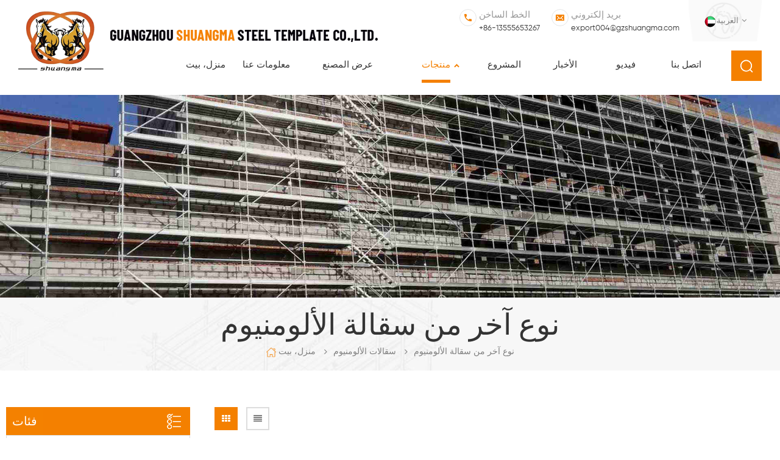

--- FILE ---
content_type: text/html; charset=UTF-8
request_url: https://ar.gzshuangma.com/other-type-of-aluminum-scaffold_c24
body_size: 11493
content:
<!DOCTYPE html PUBLIC "-//W3C//DTD XHTML 1.0 Transitional//EN" "http://www.w3.org/TR/xhtml1/DTD/xhtml1-transitional.dtd">
<html xmlns="http://www.w3.org/1999/xhtml">
    <head>
        <meta http-equiv="X-UA-Compatible" content="IE=edge">
            <meta name="viewport" content="width=device-width, initial-scale=1.0, user-scalable=no">
                <meta http-equiv="Content-Type" content="text/html; charset=utf-8" />
                <meta http-equiv="X-UA-Compatible" content="IE=edge,Chrome=1" />
                <meta http-equiv="X-UA-Compatible" content="IE=9" />
                <meta http-equiv="Content-Type" content="text/html; charset=utf-8" />
                <title>سقالات الألومنيوم الموردين ، نوع آخر من سقالة الألومنيوم للبيع</title>
                <meta name="keywords" content="سقالات الألومنيوم الموردين ، نوع آخر من سقالة الألومنيوم للبيع" />
                <meta name="description" content="shuangma هي الشركة الرائدة في مجال سقالات الألومنيوم ، ونحن توريد أفضل نوع آخر من سقالة الألومنيوم. انقر هنا!" />
                                    <link href="/uploadfile/userimg/3a2c4c43a69fc7f19a0d1d57e99caa14.ico" rel="shortcut icon"  />
                                                    <link rel="alternate" hreflang="en" href="https://www.gzshuangma.com/other-type-of-aluminum-scaffold_c24" />
                                    <link rel="alternate" hreflang="fr" href="https://fr.gzshuangma.com/other-type-of-aluminum-scaffold_c24" />
                                    <link rel="alternate" hreflang="ru" href="https://ru.gzshuangma.com/other-type-of-aluminum-scaffold_c24" />
                                    <link rel="alternate" hreflang="es" href="https://es.gzshuangma.com/other-type-of-aluminum-scaffold_c24" />
                                    <link rel="alternate" hreflang="pt" href="https://pt.gzshuangma.com/other-type-of-aluminum-scaffold_c24" />
                                    <link rel="alternate" hreflang="ar" href="https://ar.gzshuangma.com/other-type-of-aluminum-scaffold_c24" />
                                <link type="text/css" rel="stylesheet" href="/template/css/bootstrap.css">
                    <link type="text/css" rel="stylesheet" href="/template/css/font-awesome.min.css">
                        <link type="text/css" rel="stylesheet" href="/template/css/meanmenu.min.css">
                            <link type="text/css" rel="stylesheet" href="/template/css/animate.css" />
                            <link type="text/css" rel="stylesheet" href="/template/css/style.css">
                                <script type="text/javascript" src="/template/js/jquery-1.8.3.js"></script>
                                <script language="javascript" src="/js/jquery.validate.min.js"></script>
                                <script language="javascript" src="/js/jquery.blockUI.js"></script>
                                <script type="text/javascript" src="/js/front/common.js"></script>
                                <script type="text/javascript" src="/js/jcarousellite_1.0.1.pack.js"></script>
                                <script type="text/javascript" src="/template/js/bootstrap.min.js"></script>
                                <script type="text/javascript" src="/template/js/demo.js"></script>
                                <script type="text/javascript" src="/template/js/jquery.velocity.min.js"></script>
                                <script type="text/javascript" src="/template/js/mainscript.js"></script>
                                <script type="text/javascript" src="/template/js/slick.js"></script>
                                <script type="text/javascript" src="/template/js/bootstrap-touch-slider.js"></script>
                                <script type="text/javascript" src="/template/js/number-scroll.js"></script>
                                <script>
                                    if( /Android|webOS|iPhone|iPad|iPod|BlackBerry|IEMobile|Opera Mini/i.test(navigator.userAgent) ) {
                                        $(function () {
                                            $('.about-main img').attr("style","");
                                            $(".about-main img").attr("width","");
                                            $(".about-main img").attr("height","");        
                                            $('.con_main img').attr("style","");
                                            $(".con_main img").attr("width","");
                                            $(".con_main img").attr("height","");        
                                            $('.news_main div.news_main_de img').attr("style","");
                                            $(".news_main div.news_main_de img").attr("width","");
                                            $(".news_main div.news_main_de img").attr("height","");        
                                            $('.pro_detail .pro_detail_m img').attr("style","");
                                            $(".pro_detail .pro_detail_m img").attr("width","");
                                            $(".pro_detail .pro_detail_m img").attr("height","");
                                        })
                                    }
                                </script>
                                <!--[if ie9]
                                <script src="js/html5shiv.min.js"></script>
                                <script src="js/respond.min.js"></script>
                                -->
                                <!--[if IE 8]>
                                    <script src="https://oss.maxcdn.com/libs/html5shiv/3.7.0/html5shiv.js"></script>
                                    <script src="https://oss.maxcdn.com/libs/respond.js/1.3.0/respond.min.js"></script>
                                <![endif]-->
                                <meta name="google-site-verification" content="inoxOASLZrvmWyQusk0VhtgWVjdP5q5rLQFZrduPhkQ" />
<!-- Google Tag Manager -->
<script>(function(w,d,s,l,i){w[l]=w[l]||[];w[l].push({'gtm.start':
new Date().getTime(),event:'gtm.js'});var f=d.getElementsByTagName(s)[0],
j=d.createElement(s),dl=l!='dataLayer'?'&l='+l:'';j.async=true;j.src=
'https://www.googletagmanager.com/gtm.js?id='+i+dl;f.parentNode.insertBefore(j,f);
})(window,document,'script','dataLayer','GTM-PV97LXK');</script>
<!-- End Google Tag Manager -->                                </head>
                                <body>
                                    <!-- Google Tag Manager (noscript) -->
<noscript><iframe src="https://www.googletagmanager.com/ns.html?id=GTM-PV97LXK"
height="0" width="0" style="display:none;visibility:hidden"></iframe></noscript>
<!-- End Google Tag Manager (noscript) -->                                                                            <!-- Load Facebook SDK for JavaScript -->
      <div id="fb-root"></div>
      <script>
        window.fbAsyncInit = function() {
          FB.init({
            xfbml            : true,
            version          : 'v7.0'
          });
        };

        (function(d, s, id) {
        var js, fjs = d.getElementsByTagName(s)[0];
        if (d.getElementById(id)) return;
        js = d.createElement(s); js.id = id;
        js.src = 'https://connect.facebook.net/en_US/sdk/xfbml.customerchat.js';
        fjs.parentNode.insertBefore(js, fjs);
      }(document, 'script', 'facebook-jssdk'));</script>

      <!-- Your customer chat code -->
      <div class="fb-customerchat"
        attribution=setup_tool
        page_id="123674685691521"
  logged_in_greeting="Welcome to visit Shuangma Scaffolding! Can I help you?."
  logged_out_greeting="Welcome to visit Shuangma Scaffolding! Can I help you?.">
      </div>                                                                        <header class="large">
                                        <div class="header clearfix">
                                            <div class="container">
                                                <div id="logo">
                                                                                                                                                                        <a  href="/" class="logo_img"><img src="/uploadfile/userimg/3a2c4c43a69fc7f19a0d1d57e99caa14.png" alt="Guangzhou Shuangma Steel Template Co.,Ltd." /></a>
                                                            <a href="/" class="logo_text"><img src="/template/images/logo_text.png" alt="Guangzhou Shuangma Steel Template Co.,Ltd."></a>
                                                                                                                                                            </div>
                                                <div class="head_right clearfix">
                                                    <div class="select">
                                                                                                               <a href="javascript:;" class="select-trigger" data-modal="modal-lan"><img src="/template/images/ar.png" alt="العربية"><p>العربية</p></a>
                                                                                                        </div>
                                                    <ul class="head_con">
                                                                                                                                                                            <li class="hcon_p">
                                                                <p>الخط الساخن</p>
                                                                <a rel="nofollow" href="tel:+86-13555653267">+86-13555653267</a>
                                                            </li>
                                                                                                                                                                                                                                            <li class="hcon_e">
                                                                    <p>بريد إلكتروني</p>
                                                                    <a href="mailto:export004@gzshuangma.com" rel="nofollow">export004@gzshuangma.com</a>
                                                                </li>
                                                                                                                                                                        </ul>
                                                    <ul class="social_icons clearfix">
                                                          
                                                          
                                                               
                                                                       
                                                                    <li><a rel="nofollow" target="_blank" href="https://www.facebook.com/gzsmscaffolding/" ><img src="/uploadfile/friendlink/8deedbdcf2efbc8bdac8c0e14db2310e.png" alt="Facebook" /></a></li>
                                                                                                                               
                                                                       
                                                                    <li><a rel="nofollow" target="_blank" href="https://twitter.com/GarshingHwang" ><img src="/uploadfile/friendlink/507dcfbf423555debe75316322854a2e.png" alt="Twitter" /></a></li>
                                                                                                                               
                                                                       
                                                                    <li><a rel="nofollow" target="_blank" href="https://www.linkedin.com/in/garshinghwang/" ><img src="/uploadfile/friendlink/d3872efd21caad61d9b83a2d2792a963.png" alt="Linkedin" /></a></li>
                                                                                                                               
                                                                       
                                                                    <li><a rel="nofollow" target="_blank" href="https://www.youtube.com/channel/UCmopqHtoAjn4L-uJiGsrU_g/featured" ><img src="/uploadfile/friendlink/ecafb692f3795b6f8bdbe27539fd6575.png" alt="Youtube" /></a></li>
                                                                                                                               
                                                                       
                                                                    <li><a rel="nofollow" target="_blank" href="https://www.pinterest.com/garshinghwang/" ><img src="/uploadfile/friendlink/b979f61198b222397868be6f85d50439.png" alt="Pinterest" /></a></li>
                                                                                                                                                                                                                                        </ul>
                                                    <div class="clearfix"></div>
                                                    <div class="mainmenu-area bg-color-2">
                                                        <div class="mainmenu-left visible-lg visible-md">
                                                            <div class="mainmenu">
                                                                <nav>
                                                                    <ul class="clearfix">
                                                                        <li ><a href="/">منزل، بيت</a></li>
                                                                                                                                                <li ><a  href="/about-us_d1">معلومات عنا</a>
                                                                                                                                                      </li>
                                                                                                                                                <li ><a  href="/factory-view_d2">عرض المصنع</a>
                                                                                                                                                    </li>
                                                                        <li class="product_vmegamenu  active"><a href="/products">منتجات<i></i></a>
                                                                            <ul class="clearfix">
                                                                                <li class="container">
                                                                                    <ul class="nav_list clearfix">
                                                                                                                                                                                    <li class="col-sm-2">
                                                                                                <div class="top">
                                                                                                    <a href="/_c2" class="title">وحدات نظام السقالات</a>
                                                                                                </div>
                                                                                                                                                                                                    <div class="list">
                                                                                                                                                                                                                    <p><a href="/american-ring-lock-scaffolding_c7" >السقالات قفل حلقة الأمريكية</a></p>
                                                                                                                                                                                                                    <p><a href="/german-ring-lock-scaffolding_c47" >السقالات قفل حلقة الألمانية</a></p>
                                                                                                                                                                                                                    <p><a href="/china-gb-ring-lock-scaffolding_c8" >السقالات قفل حلقة gb الصين</a></p>
                                                                                                                                                                                                                    <p><a href="/australian-kwikstage-scaffolding_c9" >الاسترالية Kwikstage سقالات</a></p>
                                                                                                                                                                                                                    <p><a href="/south-african-kwikstage-scaffolding_c10" >جنوب أفريقيا Kwikstage سقالات</a></p>
                                                                                                                                                                                                                    <p><a href="/cup-lock-scaffolding_c11" >سقالات قفل الكأس</a></p>
                                                                                                                                                                                                                    <p><a href="/cross-lock-scaffolding_c12" >عبر قفل السقالات</a></p>
                                                                                                         
                                                                                                    </div>
                                                                                                                                                                                            </li>
                                                                                                                                                                                    <li class="col-sm-2">
                                                                                                <div class="top">
                                                                                                    <a href="/_c13" class="title">سقالات الألومنيوم</a>
                                                                                                </div>
                                                                                                                                                                                                    <div class="list">
                                                                                                                                                                                                                    <p><a href="/aluminum-ring-lock-scaffolding_c20" >السقالات قفل حلقة الألومنيوم</a></p>
                                                                                                                                                                                                                    <p><a href="/aluminum-kwikstage-scaffolding_c21" >سقالات الألومنيوم kwikstage</a></p>
                                                                                                                                                                                                                    <p><a href="/aluminum-scaffolding-tower_c22" >برج السقالات الألومنيوم</a></p>
                                                                                                                                                                                                                    <p><a href="/aluminum-portable-scaffold_c23" >سقالة الألومنيوم المحمولة</a></p>
                                                                                                                                                                                                                    <p><a href="/other-type-of-aluminum-scaffold_c24" >نوع آخر من سقالة الألومنيوم</a></p>
                                                                                                         
                                                                                                    </div>
                                                                                                                                                                                            </li>
                                                                                                                                                                                    <li class="col-sm-2">
                                                                                                <div class="top">
                                                                                                    <a href="/_c5" class="title">الإطار سقالات</a>
                                                                                                </div>
                                                                                                                                                                                                    <div class="list">
                                                                                                                                                                                                                    <p><a href="/australian-scaffolding-frames_c18" >الاسترالي السقالات إطارات</a></p>
                                                                                                                                                                                                                    <p><a href="/canadian-scaffolding-frames_c17" >الكندي السقالات إطارات</a></p>
                                                                                                                                                                                                                    <p><a href="/american-scaffolding-frames_c14" >أمريكا السقالات الإطارات الإضافية على قفل</a></p>
                                                                                                                                                                                                                    <p><a href="/chinese-scaffolding-frames_c19" >الصينية السقالات إطارات</a></p>
                                                                                                         
                                                                                                    </div>
                                                                                                                                                                                            </li>
                                                                                                                                                                                    <li class="col-sm-2">
                                                                                                <div class="top">
                                                                                                    <a href="/_c3" class="title">سقالات وألواح</a>
                                                                                                </div>
                                                                                                                                                                                                    <div class="list">
                                                                                                                                                                                                                    <p><a href="/steel-planks_c25" >ألواح الصلب</a></p>
                                                                                                                                                                                                                    <p><a href="/aluminum-planks_c26" >ألواح الألمنيوم</a></p>
                                                                                                                                                                                                                    <p><a href="/aluminum-plywood-deck_c27" >سطح الخشب الرقائقي الألومنيوم</a></p>
                                                                                                         
                                                                                                    </div>
                                                                                                                                                                                            </li>
                                                                                                                                                                                    <li class="col-sm-2">
                                                                                                <div class="top">
                                                                                                    <a href="/_c4" class="title">السلالم والسلالم</a>
                                                                                                </div>
                                                                                                                                                                                                    <div class="list">
                                                                                                                                                                                                                    <p><a href="/aluminum-stairs_c29" >الألومنيوم الدرج</a></p>
                                                                                                                                                                                                                    <p><a href="/steel-stairs_c28" >الدرج الصلب</a></p>
                                                                                                                                                                                                                    <p><a href="/access-ladder_c30" >سلم الوصول</a></p>
                                                                                                         
                                                                                                    </div>
                                                                                                                                                                                            </li>
                                                                                                                                                                                    <li class="col-sm-2">
                                                                                                <div class="top">
                                                                                                    <a href="/_c6" class="title">اكسسوارات السقالات</a>
                                                                                                </div>
                                                                                                                                                                                                    <div class="list">
                                                                                                                                                                                                                    <p><a href="/scaffold-jacks_c31" >رافعات السقالات</a></p>
                                                                                                                                                                                                                    <p><a href="/rails-and-braces_c32" >القضبان والأقواس</a></p>
                                                                                                                                                                                                                    <p><a href="/guard-rail-posts_c33" >حراسة السكك الحديدية</a></p>
                                                                                                                                                                                                                    <p><a href="/scaffold-brackets_c34" >أقواس سقالة</a></p>
                                                                                                                                                                                                                    <p><a href="/folding-trestle_c45" >حامل قابل للطي</a></p>
                                                                                                                                                                                                                    <p><a href="/tubes-couplers_c37" >مقرنات سقالة</a></p>
                                                                                                                                                                                                                    <p><a href="/locks-pins_c36" >المفاصل والدبابيس</a></p>
                                                                                                                                                                                                                    <p><a href="/casters_c38" >عجلات</a></p>
                                                                                                                                                                                                                    <p><a href="/putlogs_c35" >الانصهار</a></p>
                                                                                                         
                                                                                                    </div>
                                                                                                                                                                                            </li>
                                                                                                                                                                                    <li class="col-sm-2">
                                                                                                <div class="top">
                                                                                                    <a href="/_c41" class="title">السقالات المدعمة</a>
                                                                                                </div>
                                                                                                                                                                                                    <div class="list">
                                                                                                                                                                                                                    <p><a href="/steel-props-open-thread_c42" >الدعائم المسانده فتح الموضوع</a></p>
                                                                                                                                                                                                                    <p><a href="/steel-props-cover-thread_c43" >الدعائم تغطية الخيط</a></p>
                                                                                                                                                                                                                    <p><a href="/shoring-frames_c44" >إطارات تدعيم</a></p>
                                                                                                         
                                                                                                    </div>
                                                                                                                                                                                            </li>
                                                                                                                                                                                    <li class="col-sm-2">
                                                                                                <div class="top">
                                                                                                    <a href="/_c39" class="title">الصلب المحمول السقالات</a>
                                                                                                </div>
                                                                                                                                                                                            </li>
                                                                                                                                                                                    <li class="col-sm-2">
                                                                                                <div class="top">
                                                                                                    <a href="/_c40" class="title">وظائف الجسر الجانبي</a>
                                                                                                </div>
                                                                                                                                                                                            </li>
                                                                                                                                                                                    <li class="col-sm-2">
                                                                                                <div class="top">
                                                                                                    <a href="/_c46" class="title">قوالب البناء</a>
                                                                                                </div>
                                                                                                                                                                                            </li>
                                                                                                                                                                                    <li class="col-sm-2">
                                                                                                <div class="top">
                                                                                                    <a href="/_c1" class="title">الذاتي تسلق السقالات</a>
                                                                                                </div>
                                                                                                                                                                                            </li>
                                                                                                                                                                            </ul>
                                                                                </li>
                                                                            </ul>
                                                                        </li>
                                                                                                                                                <li ><a  href="/project_nc1">المشروع</a>
                                                                                                                                                    </li>
                                                                                                                                                <li ><a  href="/news_nc2">الأخبار</a>
                                                                                                                                                    </li>
                                                                                                                                                <li ><a  href="/video_nc3">فيديو</a>
                                                                                                                                                    </li>
                                                                                                                                                <li ><a  href="/contact-us_d3">اتصل بنا</a>
                                                                                                                                                    </li>
                                                                    </ul>
                                                                </nav>
                                                            </div>
                                                        </div>
                                                    </div>
                                                    <div class="search_box">
                                                        <div class="attr-nav">
                                                            <a class="search" href="#"><i></i></a>
                                                        </div>
                                                        <div class="top-search clearfix">
                                                            <div class="input-group container">
                                                                <em>عما تبحث؟</em>
                                                                <div class="header_search clearfix">
                                                                    <input name="search_keyword" onkeydown="javascript:enterIn(event);" type="text" class="form-control" placeholder="البحث معلومات">
                                                                        <input type="submit" class="search_btn btn_search1" value="">
                                                                            </div>
                                                                            <span class="input-group-addon close-search"><i class="fa fa-times"></i></span>
                                                                            </div>
                                                                            </div>
                                                                            </div>
                                                                            <div class="wrapper">
                                                                                <nav id="main-nav">
                                                                                    <ul class="first-nav">
                                                                                        <li>
                                                                                            <a href="/" target="_blank">منزل، بيت</a>
                                                                                        </li>
                                                                                    </ul>
                                                                                    <ul class="second-nav">
                                                                                                                                                                                <li><a  href="/about-us_d1">معلومات عنا</a>
                                                                                                                                                                                    </li>
                                                                                                                                                                                <li><a  href="/factory-view_d2">عرض المصنع</a>
                                                                                                                                                                                    </li>
                                                                                        <li><a href="/products">إنتاج</a>
                                                                                            <ul class="nav_child">
                                                                                                                                                                                                    <li><a href="/_c2">وحدات نظام السقالات</a>
                                                                                                                                                                                                                    <ul>
                                                                                                                                                                                                                                    <li><a href="/american-ring-lock-scaffolding_c7">السقالات قفل حلقة الأمريكية</a></li>
                                                                                                                                                                                                                                    <li><a href="/german-ring-lock-scaffolding_c47">السقالات قفل حلقة الألمانية</a></li>
                                                                                                                                                                                                                                    <li><a href="/china-gb-ring-lock-scaffolding_c8">السقالات قفل حلقة gb الصين</a></li>
                                                                                                                                                                                                                                    <li><a href="/australian-kwikstage-scaffolding_c9">الاسترالية Kwikstage سقالات</a></li>
                                                                                                                                                                                                                                    <li><a href="/south-african-kwikstage-scaffolding_c10">جنوب أفريقيا Kwikstage سقالات</a></li>
                                                                                                                                                                                                                                    <li><a href="/cup-lock-scaffolding_c11">سقالات قفل الكأس</a></li>
                                                                                                                                                                                                                                    <li><a href="/cross-lock-scaffolding_c12">عبر قفل السقالات</a></li>
                                                                                                                 
                                                                                                            </ul>
                                                                                                                                                                                                            </li>		
                                                                                                                                                                                                    <li><a href="/_c13">سقالات الألومنيوم</a>
                                                                                                                                                                                                                    <ul>
                                                                                                                                                                                                                                    <li><a href="/aluminum-ring-lock-scaffolding_c20">السقالات قفل حلقة الألومنيوم</a></li>
                                                                                                                                                                                                                                    <li><a href="/aluminum-kwikstage-scaffolding_c21">سقالات الألومنيوم kwikstage</a></li>
                                                                                                                                                                                                                                    <li><a href="/aluminum-scaffolding-tower_c22">برج السقالات الألومنيوم</a></li>
                                                                                                                                                                                                                                    <li><a href="/aluminum-portable-scaffold_c23">سقالة الألومنيوم المحمولة</a></li>
                                                                                                                                                                                                                                    <li><a href="/other-type-of-aluminum-scaffold_c24">نوع آخر من سقالة الألومنيوم</a></li>
                                                                                                                 
                                                                                                            </ul>
                                                                                                                                                                                                            </li>		
                                                                                                                                                                                                    <li><a href="/_c5">الإطار سقالات</a>
                                                                                                                                                                                                                    <ul>
                                                                                                                                                                                                                                    <li><a href="/australian-scaffolding-frames_c18">الاسترالي السقالات إطارات</a></li>
                                                                                                                                                                                                                                    <li><a href="/canadian-scaffolding-frames_c17">الكندي السقالات إطارات</a></li>
                                                                                                                                                                                                                                    <li><a href="/american-scaffolding-frames_c14">أمريكا السقالات الإطارات الإضافية على قفل</a></li>
                                                                                                                                                                                                                                    <li><a href="/chinese-scaffolding-frames_c19">الصينية السقالات إطارات</a></li>
                                                                                                                 
                                                                                                            </ul>
                                                                                                                                                                                                            </li>		
                                                                                                                                                                                                    <li><a href="/_c3">سقالات وألواح</a>
                                                                                                                                                                                                                    <ul>
                                                                                                                                                                                                                                    <li><a href="/steel-planks_c25">ألواح الصلب</a></li>
                                                                                                                                                                                                                                    <li><a href="/aluminum-planks_c26">ألواح الألمنيوم</a></li>
                                                                                                                                                                                                                                    <li><a href="/aluminum-plywood-deck_c27">سطح الخشب الرقائقي الألومنيوم</a></li>
                                                                                                                 
                                                                                                            </ul>
                                                                                                                                                                                                            </li>		
                                                                                                                                                                                                    <li><a href="/_c4">السلالم والسلالم</a>
                                                                                                                                                                                                                    <ul>
                                                                                                                                                                                                                                    <li><a href="/aluminum-stairs_c29">الألومنيوم الدرج</a></li>
                                                                                                                                                                                                                                    <li><a href="/steel-stairs_c28">الدرج الصلب</a></li>
                                                                                                                                                                                                                                    <li><a href="/access-ladder_c30">سلم الوصول</a></li>
                                                                                                                 
                                                                                                            </ul>
                                                                                                                                                                                                            </li>		
                                                                                                                                                                                                    <li><a href="/_c6">اكسسوارات السقالات</a>
                                                                                                                                                                                                                    <ul>
                                                                                                                                                                                                                                    <li><a href="/scaffold-jacks_c31">رافعات السقالات</a></li>
                                                                                                                                                                                                                                    <li><a href="/rails-and-braces_c32">القضبان والأقواس</a></li>
                                                                                                                                                                                                                                    <li><a href="/guard-rail-posts_c33">حراسة السكك الحديدية</a></li>
                                                                                                                                                                                                                                    <li><a href="/scaffold-brackets_c34">أقواس سقالة</a></li>
                                                                                                                                                                                                                                    <li><a href="/folding-trestle_c45">حامل قابل للطي</a></li>
                                                                                                                                                                                                                                    <li><a href="/tubes-couplers_c37">مقرنات سقالة</a></li>
                                                                                                                                                                                                                                    <li><a href="/locks-pins_c36">المفاصل والدبابيس</a></li>
                                                                                                                                                                                                                                    <li><a href="/casters_c38">عجلات</a></li>
                                                                                                                                                                                                                                    <li><a href="/putlogs_c35">الانصهار</a></li>
                                                                                                                 
                                                                                                            </ul>
                                                                                                                                                                                                            </li>		
                                                                                                                                                                                                    <li><a href="/_c41">السقالات المدعمة</a>
                                                                                                                                                                                                                    <ul>
                                                                                                                                                                                                                                    <li><a href="/steel-props-open-thread_c42">الدعائم المسانده فتح الموضوع</a></li>
                                                                                                                                                                                                                                    <li><a href="/steel-props-cover-thread_c43">الدعائم تغطية الخيط</a></li>
                                                                                                                                                                                                                                    <li><a href="/shoring-frames_c44">إطارات تدعيم</a></li>
                                                                                                                 
                                                                                                            </ul>
                                                                                                                                                                                                            </li>		
                                                                                                                                                                                                    <li><a href="/_c39">الصلب المحمول السقالات</a>
                                                                                                                                                                                                            </li>		
                                                                                                                                                                                                    <li><a href="/_c40">وظائف الجسر الجانبي</a>
                                                                                                                                                                                                            </li>		
                                                                                                                                                                                                    <li><a href="/_c46">قوالب البناء</a>
                                                                                                                                                                                                            </li>		
                                                                                                                                                                                                    <li><a href="/_c1">الذاتي تسلق السقالات</a>
                                                                                                                                                                                                            </li>		
                                                                                                                                                                                            </ul>
                                                                                        </li>
                                                                                                                                                                                <li><a  href="/project_nc1">المشروع</a>
                                                                                                                                                                                    </li>
                                                                                                                                                                                <li><a  href="/news_nc2">الأخبار</a>
                                                                                                                                                                                    </li>
                                                                                                                                                                                <li><a  href="/video_nc3">فيديو</a>
                                                                                                                                                                                    </li>
                                                                                                                                                                                <li><a  href="/contact-us_d3">اتصل بنا</a>
                                                                                                                                                                                    </li>
                                                                                    </ul>
                                                                                </nav>
                                                                                <a class="toggle">
                                                                                    <span></span>
                                                                                    <span></span>
                                                                                    <span></span></a>
                                                                            </div>
                                                                            </div>
                                                                            </div>
                                                                            </div>
                                                                            </header>
                                                                            <div class="select-modal" id="modal-lan">
                                                                                <div class="select-content">
                                                                                    <em>اختر لغتك.</em>
                                                                                    <ul class="list clearfix">
                                                                                                                                                                                        <li class="col-md-2 col-sm-3 col-xs-6">
                                                                                                    <a href="https://ar.gzshuangma.com/other-type-of-aluminum-scaffold_c24"><img src="/template/images/ar.png" alt="العربية"/><p>العربية</p></a>
                                                                                                </li>
                                                                                                                                                                                                                                                                                    <li class="col-md-2 col-sm-3 col-xs-6">
                                                                                                    <a href="https://www.gzshuangma.com/other-type-of-aluminum-scaffold_c24"><img src="/template/images/en.png" alt="English"/><p>English</p></a>
                                                                                                </li>
                                                                                                                                                                                            <li class="col-md-2 col-sm-3 col-xs-6">
                                                                                                    <a href="https://fr.gzshuangma.com/other-type-of-aluminum-scaffold_c24"><img src="/template/images/fr.png" alt="français"/><p>français</p></a>
                                                                                                </li>
                                                                                                                                                                                            <li class="col-md-2 col-sm-3 col-xs-6">
                                                                                                    <a href="https://ru.gzshuangma.com/other-type-of-aluminum-scaffold_c24"><img src="/template/images/ru.png" alt="русский"/><p>русский</p></a>
                                                                                                </li>
                                                                                                                                                                                            <li class="col-md-2 col-sm-3 col-xs-6">
                                                                                                    <a href="https://es.gzshuangma.com/other-type-of-aluminum-scaffold_c24"><img src="/template/images/es.png" alt="español"/><p>español</p></a>
                                                                                                </li>
                                                                                                                                                                                            <li class="col-md-2 col-sm-3 col-xs-6">
                                                                                                    <a href="https://pt.gzshuangma.com/other-type-of-aluminum-scaffold_c24"><img src="/template/images/pt.png" alt="português"/><p>português</p></a>
                                                                                                </li>
                                                                                                                                                                                    <li class="col-md-2 col-sm-3 col-xs-6">
                                                                                            <a href="https://www.gzsmst.com/"><img src="/template/images/cn.png" alt=""><p>简体中文</p></a>
                                                                                        </li>
                                                                                    </ul>
                                                                                    <button class="select-close"><i></i></button>
                                                                                </div>
                                                                            </div>
                                                                            <div class="select-overlay"></div>
                                                                            <div class="height"></div>
                                                                            <div class="page_banner">
            <img src="/uploadfile/bannerimg/15928159201665.jpg" alt="Ring Lock Scaffolding System for Residential Construction" />
        </div>
<div class="breadcrumb clearfix">
    <div class="container">
        <div class="main_title">
            <em>نوع آخر من سقالة الألومنيوم</em>
        </div>
        <div class="bread_right">
            <a class="home" href="/" title="Return to Home"><i></i>منزل، بيت</a>
                             
                       
                        <i class="fa fa-angle-right"></i><h2><a href="/aluminum-scaffolding_c13">سقالات الألومنيوم</a></h2>
                     
                 
                     
                        <i class="fa fa-angle-right"></i><span>نوع آخر من سقالة الألومنيوم</span>
                     
                                    </div>
    </div>
</div>	
<div class="page_section clearfix">
    <div class="container">
        <div class="page_column clearfix">
            <div class="page-right clearfix">
                                <div class="main">
                    <div id="cbp-vm" class="cbp-vm-switcher cbp-vm-view-grid">
                        <div class="cbp-vm-options clearfix">
                            <a href="#" class="cbp-vm-icon cbp-vm-grid cbp-vm-selected" data-view="cbp-vm-view-grid"></a>
                            <a href="#" class="cbp-vm-icon cbp-vm-list" data-view="cbp-vm-view-list"></a>
                        </div>
                        <ul class="wow clearfix">
                                                            <li class="wow">
                                    <div class="clearfix">
                                        <div class="cbp-vm-image">
                                            <a  href="/as-nzs-1576-aluminium-ladder_p35.html" title="AS/NZS 1576 الألومنيوم سلم"></a>
                                            <img id="product_detail_img"  alt="Aluminum Ladder Scaffolding" src="/uploadfile/202004/11/ce01198dec534501b9b4b9136a6eb8cd_medium.jpg" />                                            <div class="cbp-image-hover"><img id="product_detail_img"  alt="Aluminum Ladder Scaffolding" src="/uploadfile/202004/11/ce01198dec534501b9b4b9136a6eb8cd_medium.jpg" /></div>
                                        </div>
                                        <div class="cbp-list-center clearfix">
                                            <div class="cbp-list-left">
                                                <a class="cbp-title" href="/as-nzs-1576-aluminium-ladder_p35.html" title="AS/NZS 1576 الألومنيوم سلم">AS/NZS 1576 الألومنيوم سلم</a>
                                                <span class="line"></span>
                                                <div class="cbp-vm-details">سلالم الألومنيوم بمثابة سقالة والوصول شعبية للاستخدامات المنزلية, الديكور وظائف البناء ، حتى بالنسبة الصناعة. باستخدام ذات جودة عالية ، عالية القوة 6061-T6 الطائرات الصف الألومنيوم سبيكة, سلالم </div>
                                                                                                                                                    <ul class="post_blog_tag">
                                                        <p><i class="fa fa-tags"></i>الكلمات :</p>
                                                         
                                                            <li><a href="/aluminum-ladder-scaffolding_sp">سقالات سلم من الألومنيوم</a></li>
                                                         
                                                            <li><a href="/aluminum-ladder-for-sale_sp">سلم الالومنيوم للبيع</a></li>
                                                         
                                                            <li><a href="/lightweight-aluminum-ladder_sp">سلم ألومنيوم خفيف الوزن</a></li>
                                                         
                                                            <li><a href="/folding-aluminum-ladder_sp">سلم ألومنيوم قابل للطي</a></li>
                                                         
                                                            <li><a href="/aluminum-scaffolding-ladder_sp">سلم سقالات الألومنيوم</a></li>
                                                                                                            </ul>
                                                                                                <div class="more"><a href="/as-nzs-1576-aluminium-ladder_p35.html" class="page_more" rel="nofollow">عرض المزيد<i></i></a></div>
                                            </div>
                                        </div>
                                    </div>
                                </li>
                             
                        </ul>
                    </div>
                    <script type="text/javascript" src="/template/js/cbpViewModeSwitch.js"></script>
                </div>
                <div class="page_num clearfix">
                                        

                                                                                         <p>ما مجموعه <strong>1</strong>الصفحات</p>
                     
                </div>                  
            </div>
            <div class="page-left clearfix">
    <div id="right_column" class="left-cat column clearfix">
        <section class="block blockcms column_box">
            <div class="fot_title"><em>فئات</em><span></span><i class="column_icon_toggle icon-plus-sign"></i></div>
            <div class="block_content toggle_content" style="">
                <div class="mtree-demo">
                    <ul class="mtree">
                             
                            <li><b></b><a href="/modular-scaffolding_c2">وحدات نظام السقالات</a>
                                    
                                    <ul>
                                                
                                            <li><b></b><a href="/american-ring-lock-scaffolding_c7">السقالات قفل حلقة الأمريكية</a>
                                                   
                                            </li> 
                                                
                                            <li><b></b><a href="/german-ring-lock-scaffolding_c47">السقالات قفل حلقة الألمانية</a>
                                                   
                                            </li> 
                                                
                                            <li><b></b><a href="/china-gb-ring-lock-scaffolding_c8">السقالات قفل حلقة gb الصين</a>
                                                   
                                            </li> 
                                                
                                            <li><b></b><a href="/australian-kwikstage-scaffolding_c9">الاسترالية Kwikstage سقالات</a>
                                                   
                                            </li> 
                                                
                                            <li><b></b><a href="/south-african-kwikstage-scaffolding_c10">جنوب أفريقيا Kwikstage سقالات</a>
                                                   
                                            </li> 
                                                
                                            <li><b></b><a href="/cup-lock-scaffolding_c11">سقالات قفل الكأس</a>
                                                   
                                            </li> 
                                                
                                            <li><b></b><a href="/cross-lock-scaffolding_c12">عبر قفل السقالات</a>
                                                   
                                            </li> 
                                         
                                    </ul>
                                      
                            </li>               
                             
                            <li><b></b><a href="/aluminum-scaffolding_c13">سقالات الألومنيوم</a>
                                    
                                    <ul>
                                                
                                            <li><b></b><a href="/aluminum-ring-lock-scaffolding_c20">السقالات قفل حلقة الألومنيوم</a>
                                                   
                                            </li> 
                                                
                                            <li><b></b><a href="/aluminum-kwikstage-scaffolding_c21">سقالات الألومنيوم kwikstage</a>
                                                   
                                            </li> 
                                                
                                            <li><b></b><a href="/aluminum-scaffolding-tower_c22">برج السقالات الألومنيوم</a>
                                                   
                                            </li> 
                                                
                                            <li><b></b><a href="/aluminum-portable-scaffold_c23">سقالة الألومنيوم المحمولة</a>
                                                   
                                            </li> 
                                                
                                            <li><b></b><a href="/other-type-of-aluminum-scaffold_c24">نوع آخر من سقالة الألومنيوم</a>
                                                   
                                            </li> 
                                         
                                    </ul>
                                      
                            </li>               
                             
                            <li><b></b><a href="/frame-scaffolding_c5">الإطار سقالات</a>
                                    
                                    <ul>
                                                
                                            <li><b></b><a href="/australian-scaffolding-frames_c18">الاسترالي السقالات إطارات</a>
                                                   
                                            </li> 
                                                
                                            <li><b></b><a href="/canadian-scaffolding-frames_c17">الكندي السقالات إطارات</a>
                                                   
                                            </li> 
                                                
                                            <li><b></b><a href="/american-scaffolding-frames_c14">أمريكا السقالات الإطارات الإضافية على قفل</a>
                                                   
                                            </li> 
                                                
                                            <li><b></b><a href="/chinese-scaffolding-frames_c19">الصينية السقالات إطارات</a>
                                                   
                                            </li> 
                                         
                                    </ul>
                                      
                            </li>               
                             
                            <li><b></b><a href="/scaffolding-planks_c3">سقالات وألواح</a>
                                    
                                    <ul>
                                                
                                            <li><b></b><a href="/steel-planks_c25">ألواح الصلب</a>
                                                   
                                            </li> 
                                                
                                            <li><b></b><a href="/aluminum-planks_c26">ألواح الألمنيوم</a>
                                                   
                                            </li> 
                                                
                                            <li><b></b><a href="/aluminum-plywood-deck_c27">سطح الخشب الرقائقي الألومنيوم</a>
                                                   
                                            </li> 
                                         
                                    </ul>
                                      
                            </li>               
                             
                            <li><b></b><a href="/stairs-ladders_c4">السلالم والسلالم</a>
                                    
                                    <ul>
                                                
                                            <li><b></b><a href="/aluminum-stairs_c29">الألومنيوم الدرج</a>
                                                   
                                            </li> 
                                                
                                            <li><b></b><a href="/steel-stairs_c28">الدرج الصلب</a>
                                                   
                                            </li> 
                                                
                                            <li><b></b><a href="/access-ladder_c30">سلم الوصول</a>
                                                   
                                            </li> 
                                         
                                    </ul>
                                      
                            </li>               
                             
                            <li><b></b><a href="/scaffolding-accessories_c6">اكسسوارات السقالات</a>
                                    
                                    <ul>
                                                
                                            <li><b></b><a href="/scaffold-jacks_c31">رافعات السقالات</a>
                                                   
                                            </li> 
                                                
                                            <li><b></b><a href="/rails-and-braces_c32">القضبان والأقواس</a>
                                                   
                                            </li> 
                                                
                                            <li><b></b><a href="/guard-rail-posts_c33">حراسة السكك الحديدية</a>
                                                   
                                            </li> 
                                                
                                            <li><b></b><a href="/scaffold-brackets_c34">أقواس سقالة</a>
                                                   
                                            </li> 
                                                
                                            <li><b></b><a href="/folding-trestle_c45">حامل قابل للطي</a>
                                                   
                                            </li> 
                                                
                                            <li><b></b><a href="/tubes-couplers_c37">مقرنات سقالة</a>
                                                   
                                            </li> 
                                                
                                            <li><b></b><a href="/locks-pins_c36">المفاصل والدبابيس</a>
                                                   
                                            </li> 
                                                
                                            <li><b></b><a href="/casters_c38">عجلات</a>
                                                   
                                            </li> 
                                                
                                            <li><b></b><a href="/putlogs_c35">الانصهار</a>
                                                   
                                            </li> 
                                         
                                    </ul>
                                      
                            </li>               
                             
                            <li><b></b><a href="/shoring-scaffolding_c41">السقالات المدعمة</a>
                                    
                                    <ul>
                                                
                                            <li><b></b><a href="/steel-props-open-thread_c42">الدعائم المسانده فتح الموضوع</a>
                                                   
                                            </li> 
                                                
                                            <li><b></b><a href="/steel-props-cover-thread_c43">الدعائم تغطية الخيط</a>
                                                   
                                            </li> 
                                                
                                            <li><b></b><a href="/shoring-frames_c44">إطارات تدعيم</a>
                                                   
                                            </li> 
                                         
                                    </ul>
                                      
                            </li>               
                             
                            <li><b></b><a href="/steel-mobile-scaffolding_c39">الصلب المحمول السقالات</a>
                                      
                            </li>               
                             
                            <li><b></b><a href="/sidewalk-protection-scaffolding_c40">وظائف الجسر الجانبي</a>
                                      
                            </li>               
                             
                            <li><b></b><a href="/construction-formworks_c46">قوالب البناء</a>
                                      
                            </li>               
                             
                            <li><b></b><a href="/self-climbing-scaffolding_c1">الذاتي تسلق السقالات</a>
                                      
                            </li>               
                                                            
                    </ul>
                </div>
            </div>
            <script type="text/javascript" src="/template/js/mtree.js"></script>
        </section>
    </div>
    <div class="left-adv clearfix" style="background-image:url(/template/images/left-adv.jpg);">
        <div class="ovrly"></div>
        <div class="main">
            <p class="icon"><img src="/template/images/icon_service.png" /></p>
            <a href="/contact-us_d3" class="title">كيف يمكننا مساعدتك</a>
            <span class="line"></span>
            <div class="text">يمكنك الاتصال بنا بأي طريقة مريحة لك.نحن متاحون 24 / 7 عبر البريد الإلكتروني أو الهاتف.</div>
            <span class="main_more"><a href="/contact-us_d3">اتصل بنا</a></span>
        </div>
    </div>
    <div id="right_column" class="left-pro column clearfix">
        <section class="block blockcms column_box">
            <div class="fot_title"><em>منتجات جديدة</em><span></span><i class="column_icon_toggle icon-plus-sign"></i></div>
            <div class="block_content toggle_content" style="">
                <ul class="list clearfix">
                                            <li>
                            <div class="box clearfix">
                                <div class="image pro_image">
                                    <a href="/6061-t6-aluminum-stretcher-stairs-with-hooks-for-modular-scaffolding-system_p66.html"></a>
                                    <img id="product_detail_img"  alt="2.0m Aluminum Stretcher Stairs with Hooks" src="/uploadfile/202004/20/451e459e6cc441061870a7da7cf6d743_medium.jpg" />                                </div>
                                <div class="main">
                                    <a href="/6061-t6-aluminum-stretcher-stairs-with-hooks-for-modular-scaffolding-system_p66.html" class="title">6061-T6 الألومنيوم نقالة الدرج مع السنانير وحدات نظام السقالات</a>
                                    <a href="/6061-t6-aluminum-stretcher-stairs-with-hooks-for-modular-scaffolding-system_p66.html" class="page_more">عرض المزيد<i></i></a>
                                </div>
                            </div>
                        </li>
                                            <li>
                            <div class="box clearfix">
                                <div class="image pro_image">
                                    <a href="/2-0m-aluminum-stretcher-stairs-for-kwikstage-system-scaffolding_p65.html"></a>
                                    <img id="product_detail_img"  alt="2.0m Aluminum Stretcher Stairs" src="/uploadfile/202004/20/8057882d2075602151b88b8d75a1021e_medium.jpg" />                                </div>
                                <div class="main">
                                    <a href="/2-0m-aluminum-stretcher-stairs-for-kwikstage-system-scaffolding_p65.html" class="title">2.0 m الألومنيوم نقالة السلالم Kwikstage نظام السقالات</a>
                                    <a href="/2-0m-aluminum-stretcher-stairs-for-kwikstage-system-scaffolding_p65.html" class="page_more">عرض المزيد<i></i></a>
                                </div>
                            </div>
                        </li>
                                            <li>
                            <div class="box clearfix">
                                <div class="image pro_image">
                                    <a href="/as-nzs-australian-a-frame-scaffolding_p44.html"></a>
                                    <img id="product_detail_img"  alt="Australian Scaffolding A Frame" src="/uploadfile/202004/14/cb1d7089dbe98e4b7ea205c02a00c468_medium.jpg" />                                </div>
                                <div class="main">
                                    <a href="/as-nzs-australian-a-frame-scaffolding_p44.html" class="title"> AS / NZS الاسترالية إطار السقالات</a>
                                    <a href="/as-nzs-australian-a-frame-scaffolding_p44.html" class="page_more">عرض المزيد<i></i></a>
                                </div>
                            </div>
                        </li>
                                            <li>
                            <div class="box clearfix">
                                <div class="image pro_image">
                                    <a href="/powder-coated-american-scaffolding-frames-with-drop-lock_p41.html"></a>
                                    <img id="product_detail_img"  alt="Drop Lock American Scaffolding Frames" src="/uploadfile/202004/13/24db378562f6088720057f512c2ea71c_medium.jpg" />                                </div>
                                <div class="main">
                                    <a href="/powder-coated-american-scaffolding-frames-with-drop-lock_p41.html" class="title">إطارات سقالات أمريكية مطلية بالمسحوق مع قفل إسقاط</a>
                                    <a href="/powder-coated-american-scaffolding-frames-with-drop-lock_p41.html" class="page_more">عرض المزيد<i></i></a>
                                </div>
                            </div>
                        </li>
                                            <li>
                            <div class="box clearfix">
                                <div class="image pro_image">
                                    <a href="/aluminum-kwikstage-scaffolding-standard-vertical_p36.html"></a>
                                    <img id="product_detail_img"  alt="Aluminum Kwikstage Scaffolding Standard" src="/uploadfile/202004/11/33f722ad02e1406ea17787bda9c661c6_medium.jpg" />                                </div>
                                <div class="main">
                                    <a href="/aluminum-kwikstage-scaffolding-standard-vertical_p36.html" class="title">سقالات الألومنيوم kwikstage القياسية / الرأسية
</a>
                                    <a href="/aluminum-kwikstage-scaffolding-standard-vertical_p36.html" class="page_more">عرض المزيد<i></i></a>
                                </div>
                            </div>
                        </li>
                                            <li>
                            <div class="box clearfix">
                                <div class="image pro_image">
                                    <a href="/6061-t6-aluminium-mobile-scaffolding-tower_p34.html"></a>
                                    <img id="product_detail_img"  alt="Aluminium Mobile Scaffolding Tower" src="/uploadfile/202004/11/d239107886f3182e1b9a64cdfd6401f4_medium.jpg" />                                </div>
                                <div class="main">
                                    <a href="/6061-t6-aluminium-mobile-scaffolding-tower_p34.html" class="title"> 6061-T6 برج السقالات من الألومنيوم</a>
                                    <a href="/6061-t6-aluminium-mobile-scaffolding-tower_p34.html" class="page_more">عرض المزيد<i></i></a>
                                </div>
                            </div>
                        </li>
                     
                </ul>
            </div>
        </section>
    </div>
</div>        </div>
    </div>
</div>
<div class="footer clearfix ">
    <div class="container">
        <div class="row">    
            <div class="fot_about">
                                <a href="/" class="fot_logo"><img src="/uploadfile/single/1cb3f33e7845c9dbb4fdfc51a4afbdb2.png"  alt="الأسفل"/></a>
                <div class="text">مرافقنا المجهزة تجهيزا جيدا ومراقبة الجودة الممتازة طوال الوقت جميع مراحل الإنتاج تمكننا من ضمان العملاء رضا.</div>
            </div>
            <div id="right_column" class="fot_con clearfix">
                <section id="blockbestsellers" class="block products_block column_box">
                    <div class="fot_title"><em>اتصل بنا</em><span></span><i class="column_icon_toggle icon-plus-sign"></i></div>
                    <div class="block_content toggle_content">
                        <ul class="clearfix">
                                                            <li class="fcon_a">No.33, Xiaxin Alley, Xiafu Road, Zhongxin Town, Zengcheng District, Guangzhou, Guangdong, China</li>
                                                                                                                    <li class="fcon_p">هاتف/whatsapp :  +86-13555653267</li>
                                                                                                                        <li class="fcon_f">أمن/فاكس : <a rel="nofollow" href="tel:+86-20-82860461">+86-20-82860461</a></li>
                                                                                         
                                  
                                        <li class="fcon_e">بريد إلكتروني : <a rel="nofollow" href="mailto:export004@gzshuangma.com">export004@gzshuangma.com</a></li>
                                                                 
                                                             
                                 		
                                        <li class="fcon_s">Skype : <a rel="nofollow" href="skype:garshing?chat">garshing</a></li>
                                                                  
                        </ul>
                    </div>
                </section>
            </div>
                            <div id="right_column" class="fot_nav clearfix">
                    <section id="blockbestsellers" class="block products_block column_box">
                        <div class="fot_title"><em>تحتاج مساعدة</em><span></span><i class="column_icon_toggle icon-plus-sign"></i></div>
                        <div class="block_content toggle_content">
                            <ul class="clearfix">
                                                                    <li><a href="/">المنزل</a></li>
                                                                    <li><a href="/about-us_d1">عنا</a></li>
                                                                    <li><a href="/360-factory-view_d2">360 درجة عرض مصنع</a></li>
                                                                    <li><a href="/products">الإنتاج</a></li>
                                                                    <li><a href="/project_nc1">المشروع</a></li>
                                                                    <li><a href="/privacy-policy_d5">سياسة الخصوصية</a></li>
                                                                    <li><a href="/news_nc2">الأخبار</a></li>
                                                                    <li><a href="/video_nc3">فيديو</a></li>
                                                                    <li><a href="/contact-us_d3">الاتصال بنا</a></li>
                                                                    <li><a href="/sitemap.html">خريطة الموقع</a></li>
                                                                    <li><a href="/blog">بلوق</a></li>
                                                            </ul>
                        </div>
                    </section>
                </div>
                                        <div id="right_column" class="fot_tag clearfix">
                    <section id="blockbestsellers" class="block products_block column_box">
                        <div class="fot_title"><em>العلامات الساخنة</em><span></span><i class="column_icon_toggle icon-plus-sign"></i></div>
                        <div class="block_content toggle_content">
                            <ul class="clearfix">
                                                                    <li><a href="/ring-lock-scaffolding-ledger_sp">السقالات قفل حلقة الدفتري</a></li>
                                                                    <li><a href="/h-frame-scaffolding_sp">h سقالات الإطار</a></li>
                                                                    <li><a href="/adjustable-steel-shoring-prop_sp">قابل للتعديل دعامة دعم الصلب</a></li>
                                                                    <li><a href="/shoring-prop-for-building_sp">دعامة مساندة للبناء</a></li>
                                                                    <li><a href="/powder-coated-steel-prop_sp">دعامة فولاذية مطلية بمسحوق</a></li>
                                                                    <li><a href="/cross-lock-scaffolding_sp">السقالات عبر قفل</a></li>
                                                                    <li><a href="/aluminum-ring-lock-scaffolding_sp">السقالات قفل حلقة الألومنيوم</a></li>
                                                                    <li><a href="/aluminum-scaffold-tower_sp">برج السقالات الألومنيوم</a></li>
                                                                    <li><a href="/aluminum-kwikstage-scaffolding_sp">سقالات الألومنيوم kwikstage</a></li>
                                                            </ul>
                        </div>
                    </section>
                </div>
                        <div id="right_column" class="fot_mes clearfix">
                <section id="blockbestsellers" class="block products_block column_box">
                    <div class="fot_title"><em>الإشتراك</em><span></span><i class="column_icon_toggle icon-plus-sign"></i></div>
                    <div class="block_content toggle_content">
                        <div class="letter_box">
                            <div class="text">يرجى قراءة على، البقاء نشر، اشترك، ونرحب بكم أن تخبرنا بما تعتقد.</div>
                            <div class="letter-input">
                                <input name="textfield" id="user_email" type="text" class="fot_input" placeholder="عنوان بريدك الإلكتروني" >
                                <span class="main_more"><input type="button" value="إرسال" onclick="add_email_list();" class="send"></span>
                            </div>
                            <script type="text/javascript">
                                var email = document.getElementById('user_email');
                                function add_email_list()
                                {
                                    $.ajax({
                                        url: "/common/ajax/addtoemail/emailname/" + email.value,
                                        type: 'GET',
                                        success: function(info) {
                                            if (info == 1) {
                                                alert('Successfully!');
                                                window.location.href = "/other-type-of-aluminum-scaffold_c24";
                                            } else {
                                                alert('Loss!');
                                                window.location.href = "/other-type-of-aluminum-scaffold_c24";
                                            }
                                        }
                                    });
                                }
                            </script>
                        </div>
                    </div>
                </section>
            </div>
            <div id="right_column" class="fot_sns clearfix">
                <section id="blockbestsellers" class="block products_block column_box">
                    <div class="fot_title"><em>الرموز الاجتماعية</em><span></span><i class="column_icon_toggle icon-plus-sign"></i></div>
                    <div class="block_content toggle_content">
                        <ul class="clearfix">
                              
                              
                                   
                                           
                                        <li><a rel="nofollow" target="_blank" href="https://www.facebook.com/gzsmscaffolding/" ><span><img src="/uploadfile/friendlink/8deedbdcf2efbc8bdac8c0e14db2310e.png" alt="Facebook" /></span><p>Facebook</p></a></li>
                                                                       
                                           
                                        <li><a rel="nofollow" target="_blank" href="https://twitter.com/GarshingHwang" ><span><img src="/uploadfile/friendlink/507dcfbf423555debe75316322854a2e.png" alt="Twitter" /></span><p>Twitter</p></a></li>
                                                                       
                                           
                                        <li><a rel="nofollow" target="_blank" href="https://www.linkedin.com/in/garshinghwang/" ><span><img src="/uploadfile/friendlink/d3872efd21caad61d9b83a2d2792a963.png" alt="Linkedin" /></span><p>Linkedin</p></a></li>
                                                                       
                                           
                                        <li><a rel="nofollow" target="_blank" href="https://www.youtube.com/channel/UCmopqHtoAjn4L-uJiGsrU_g/featured" ><span><img src="/uploadfile/friendlink/ecafb692f3795b6f8bdbe27539fd6575.png" alt="Youtube" /></span><p>Youtube</p></a></li>
                                                                       
                                           
                                        <li><a rel="nofollow" target="_blank" href="https://www.pinterest.com/garshinghwang/" ><span><img src="/uploadfile/friendlink/b979f61198b222397868be6f85d50439.png" alt="Pinterest" /></span><p>Pinterest</p></a></li>
                                                                                                                        </ul>
                    </div>
                </section>
            </div>
            <div class="clearfix"></div>
            <div class="footer-bottom clearfix">
                <div class="foot_right">
                    <div class="copy">
                        © 2026 Guangzhou Shuangma Steel Template Co.,Ltd.كل الحقوق محفوظة.
                        <span>مشغل بواسطة <a href="https://www.dyyseo.com/" target="_blank">dyyseo.com </a> </span>
                    </div>
                                                            |    <div class="foot_ipv6">
                        دعم شبكة IPv6. <img src="/template/images/ipv6.png" />
                    </div>
                </div>
            </div>
        </div>
    </div>
</div>
<a href="javascript:;" class="back_top" rel="nofollow"></a>

<div class="fixed-contact">
    <ul class="item-list clearfix">
         
                         
                <li class="online_e"><a rel="nofollow" href="mailto:export004@gzshuangma.com"><i class="icon"></i>
                        <strong class="google_biaozhi2">export004@gzshuangma.com</strong></a></li>
                                  
                         
                <li class="online_w"><a href="whatsapp://send?phone=+86-13555653267" rel="nofollow"><i class="icon"></i>
                        <strong>+86-13555653267</strong></a></li>
                                
                                                    <li class="online_p"><a rel="nofollow" href="tel:+86-20-82860461"><i class="icon"></i>
                        <strong>+86-20-82860461</strong></a></li>
                 
                         
                <li class="online_s"><a rel="nofollow" href="skype:garshing?chat"><i class="icon"></i>
                        <strong>garshing</strong></a></li>
                     
        <li class="online_code">
            <i class="icon"></i>
            <strong>
                <p>مسح ل WeChat. :</p>
                                                            <img src="/uploadfile/bannerimg/15894466891449.jpg" alt="" />
                                                </strong>
        </li>
    </ul>
</div>
<div class="mobile_nav clearfix">
    <a href="/"><i style="background-image:url(/template/images/fixed_home.png);"></i><p>منزل، بيت</p></a>
    <a href="/products"><i style="background-image:url(/template/images/fixed_pro.png);"></i><p>إنتاج</p></a>
    <a href="/news_nc2"><i style="background-image:url(/template/images/fixed_about.png);"></i><p>الأخبار</p></a>
    <a href="/contact-us_d3"><i style="background-image:url(/template/images/fixed_con.png);"></i><p>اتصل</p></a>
</div>
<script type="text/javascript">
    $('#bootstrap-touch-slider').bsTouchSlider();
</script>
<script type="text/javascript" src="/template/js/wow.min.js"></script>
<script type="text/javascript" src="/template/js/owl.carousel.min.js"></script>
<script type="text/javascript" src="/template/js/select.js"></script>
<script type="text/javascript" src="/template/js/fixed.js"></script>
<script type="text/javascript" src="/template/js/hc-mobile-nav.js"></script>
<script>
    (function($) {
        var $nav = $('#main-nav');
        var $toggle = $('.toggle');
        var defaultData = {
            maxWidth: false,
            customToggle: $toggle,
            levelTitles: true
        };
        // we'll store our temp stuff here
        var $clone = null;
        var data = {};
        // calling like this only for demo purposes
        const initNav = function(conf) {
            if ($clone) {
                // clear previous instance
                $clone.remove();
            }
            // remove old toggle click event
            $toggle.off('click');
            // make new copy
            $clone = $nav.clone();
            // remember data
            $.extend(data, conf)
            // call the plugin
            $clone.hcMobileNav($.extend({}, defaultData, data));
        }
        // run first demo
        initNav({});
        $('.actions').find('a').on('click', function(e) {
            e.preventDefault();
            var $this = $(this).addClass('active');
            var $siblings = $this.parent().siblings().children('a').removeClass('active');
            initNav(eval('(' + $this.data('demo') + ')'));
        });
    })(jQuery);
</script>
<script type="text/javascript" src="/template/js/main.js"></script>
<script type="text/javascript" src="/template/js/scrollUp.js"></script>
<script type="text/javascript" src="/template/js/waypoints.min.js"></script>
<script type="text/javascript" src="/template/js/smooth-scroll.js"></script>
<script type="text/javascript">
    smoothScroll.init();
    var rellax = new Rellax('.rellax')
</script>
</body>
</html>